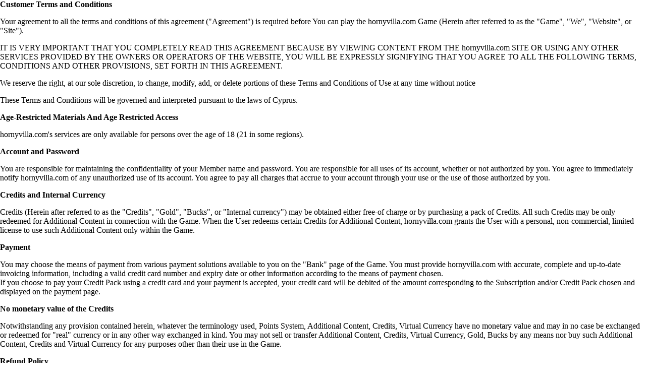

--- FILE ---
content_type: text/html; charset=utf-8
request_url: https://hornyvilla.com/pages/terms.html
body_size: 3933
content:
<html>
<head>
    <meta http-equiv="Content-Type" content="text/html; charset=utf-8">
    <meta http-equiv="Content-Style-Type" content="text/css">
    <title>hornyvilla.com Terms &amp; Conditions</title>
    <meta name="Generator" content="Cocoa HTML Writer">
    <meta name="CocoaVersion" content="2022.6">
    <link rel="shortcut icon" href="../TemplateData/favicon.png">
    <link rel="stylesheet" href="../TemplateData/style.css">
    <style type="text/css">
        body {
            text-align: left;
        }

        p.p1 {
            margin: 0.0px 0.0px 12.0px 0.0px;
            font: 12.0px Times;
            color: #000000;
            -webkit-text-stroke: #000000
        }

        p.p2 {
            margin: 0.0px 0.0px 0.0px 0.0px;
            font: 12.0px Times;
            color: #000000;
            -webkit-text-stroke: #c7c3be
        }

        p.p3 {
            margin: 0.0px 0.0px 0.0px 0.0px;
            font: 12.0px Tahoma;
            color: #c5c3be;
            -webkit-text-stroke: #c5c3be
        }

        p.p4 {
            margin: 0.0px 0.0px 0.0px 0.0px;
            font: 12.0px Times;
            color: #000000;
            -webkit-text-stroke: #000000
        }

        span.s1 {
            font-kerning: none
        }
    </style>
</head>
<body>
    <div class="info-page">
        <p><strong>Customer Terms and Conditions</strong></p>
        <p>
            Your agreement to all the terms and conditions of this agreement
            ("Agreement") is required before You can play the hornyvilla.com Game
            (Herein after referred to as the "Game", "We", "Website", or "Site").
        </p>
        <p>
            IT IS VERY IMPORTANT THAT YOU COMPLETELY READ THIS AGREEMENT BECAUSE
            BY VIEWING CONTENT FROM THE hornyvilla.com SITE OR USING ANY OTHER
            SERVICES PROVIDED BY THE OWNERS OR OPERATORS OF THE WEBSITE, YOU WILL
            BE EXPRESSLY SIGNIFYING THAT YOU AGREE TO ALL THE FOLLOWING TERMS,
            CONDITIONS AND OTHER PROVISIONS, SET FORTH IN THIS AGREEMENT.
        </p>
        <p>
            We reserve the right, at our sole discretion, to change, modify, add,
            or delete portions of these Terms and Conditions of Use at any time
            without notice
        </p>
        <p>
            These Terms and Conditions will be governed and interpreted pursuant
            to the laws of Cyprus.
        </p>
        <p>
            <strong> Age-Restricted Materials And Age Restricted Access</strong>
        </p>
        <p>
            hornyvilla.com's services are only available for persons over the age
            of 18 (21 in some regions).
        </p>
        <p><strong> Account and Password</strong></p>
        <p>
            You are responsible for maintaining the confidentiality of your Member
            name and password. You are responsible for all uses of its account,
            whether or not authorized by you. You agree to immediately notify
            hornyvilla.com of any unauthorized use of its account. You agree to
            pay all charges that accrue to your account through your use or the
            use of those authorized by you.
        </p>
        <p><strong> Credits and Internal Currency</strong></p>
        <p>
            Credits (Herein after referred to as the "Credits", "Gold", "Bucks",
            or "Internal currency") may be obtained either free-of charge or by
            purchasing a pack of Credits. All such Credits may be only redeemed
            for Additional Content in connection with the Game. When the User
            redeems certain Credits for Additional Content, hornyvilla.com grants
            the User with a personal, non-commercial, limited license to use such
            Additional Content only within the Game.
        </p>
        <p><strong>Payment</strong></p>
        <p>
            You may choose the means of payment from various payment solutions
            available to you on the "Bank" page of the Game. You must provide
            hornyvilla.com with accurate, complete and up-to-date invoicing
            information, including a valid credit card number and expiry date or
            other information according to the means of payment chosen.<br />
            If you choose to pay your Credit Pack using a credit card and your
            payment is accepted, your credit card will be debited of the amount
            corresponding to the Subscription and/or Credit Pack chosen and
            displayed on the payment page.
        </p>
        <p><strong>No monetary value of the Credits</strong></p>
        <p>
            Notwithstanding any provision contained herein, whatever the
            terminology used, Points System, Additional Content, Credits, Virtual
            Currency have no monetary value and may in no case be exchanged or
            redeemed for "real" currency or in any other way exchanged in kind.
            You may not sell or transfer Additional Content, Credits, Virtual
            Currency, Gold, Bucks by any means nor buy such Additional Content,
            Credits and Virtual Currency for any purposes other than their use in
            the Game.
        </p>
        <p><strong>Refund Policy</strong></p>
        <p>
            hornyvilla.com does not provide cash refunds. In some cases we can
            provide credits (virtual currency) to resolve customer service issues.
            The billing system used by our authorized sales agents provides
            extensive credit card fraud protection measures and our site includes
            many features to protect users from accidental charges. Therefore,
            refunds to your credit card will be provided only under the rarest of
            circumstances such as persistent technical problems originating with
            our equipment.
        </p>
        <p><strong>Cancellation or suspension</strong></p>
        <p>
            hornyvilla.com may, at its own discretion and without any prior
            notice, cancel or suspend your access to the Credits, in the event you
            do not comply with each of Terms and Conditions herein.
        </p>
        <p><strong>Warranties and disclaimers</strong></p>
        <p>
            Although care has been taken to ensure the accuracy of the information
            on this Site, hornyvilla.com assumes no responsibility therefore. ALL
            CONTENT IS PROVIDED "AS IS" AND "AS AVAILABLE." hornyvilla.com HEREBY
            EXPRESSLY DISCLAIMS ANY REPRESENTATIONS OR WARRANTIES OF ANY KIND,
            EXPRESS OR IMPLIED, INCLUDING WITHOUT LIMITATION WARRANTIES OF
            MERCHANTABILITY, FITNESS FOR ANY PARTICULAR PURPOSE, <br />
            NON-INFRINGEMENT, OR AS TO THE OPERATION OF THIS SITE OR THE CONTENT.
            hornyvilla.com DOES NOT WARRANT OR MAKE ANY REPRESENTATIONS AS TO THE
            SECURITY OF THIS SITE. YOU ACKNOWLEDGE ANY INFORMATION SENT MAY BE
            INTERCEPTED. hornyvilla.com DOES NOT WARRANT THAT THE SITE OR THE
            SERVERS WHICH MAKE THIS SITE AVAILABLE OR ELECTRONIC COMMUNICATIONS
            SENT BY hornyvilla.com ARE FREE FROM VIRUSES OR ANY OTHER HARMFUL
            ELEMENTS. Except agreed by hornyvilla.com in writing, contractors,
            agents, dealers or distributors of hornyvilla.com or any other third
            party shall not have a right to modify this limited warranty, nor to
            make any additional warranties. This website is operated by FLUSHEE LTD
			(Irodi Attikou, 8A, Lakatamia, 2332, Nicosia, Cyprus)
        </p>
        <p>
            The use of the Service through the Site is done at your own discretion
            and risk and with your agreement that you will be solely responsible
            for any damage to your Device, loss of data, or other harm that
            results from such activities. hornyvilla.com assumes no liability for
            any computer virus or other similar software code that is downloaded
            to your Device from the Site or in connection with any Service or
            products offered through the Site.
        </p>
        <p>
            IN NO EVENT SHALL hornyvilla.com OR ANY OF ITS AFFILIATES BE LIABLE
            FOR ANY DIRECT, INDIRECT, CONSEQUENTIAL, PUNITIVE, SPECIAL OR
            INCIDENTAL DAMAGES (INCLUDING, WITHOUT LIMITATION, DAMAGES FOR LOSS OF
            BUSINESS, CONTRACT, REVENUE, DATA, INFORMATION OR BUSINESS
            INTERRUPTION), UNDER ANY THEORY OF LIABILITY, RESULTING FROM, ARISING
            OUT OF OR IN CONNECTION WITH THE USE OF, OR INABILITY TO USE THIS SITE
            OR THE CONTENT, PRODUCTS, SERVICE, THE STATEMENTS OR ACTIONS OF ANY
            THIRD PARTY ON OR THROUGH THIS SITE, ANY UNAUTHORIZED ACCESS TO OR
            ALTERATION OF YOUR TRANSMISSION OR DATA, ANY INFORMATION THAT IS SENT
            OR RECEIVED, OR NOT SENT OR RECEIVED, ANY FAILURE TO STORE DATA, ANY
            LOSS OF DATA, LOSS OR DAMAGE TO FILES, LOSS OR DAMAGE TO THE CONTENT,
            ANY SERVICES AVAILABLE THROUGH THE SITE THAT ARE DELAYED OR
            INTERRUPTED, EVEN IF hornyvilla.com HAS BEEN ADVISED OF THE
            POSSIBILITY OF SUCH DAMAGES. ANY ACTION BROUGHT AGAINST
            hornyvilla.com PERTAINING TO OR IN CONNECTION WITH THIS SITE MUST BE
            COMMENCED AND NOTIFIED TO hornyvilla.com IN WRITING WITHIN ONE (1)
            YEAR AFTER THE DATE THE CAUSE FOR ACTION AROSE. THIS LIMITATION OF
            LIABILITY SHALL NOT APPLY TO LIABILITY FOR DEATH OR PERSONAL INJURY TO
            THE EXTENT THAT APPLICABLE LAW PROHIBITS SUCH LIMITATION. FURTHERMORE,
            BECAUSE SOME JURISDICTIONS DO NOT ALLOW OR LIMIT THE EXCLUSION OR
            LIMITATION OF LIABILITY FOR CONSEQUENTIAL OR INCIDENTAL DAMAGES OR DO
            NOT ALLOW THE EXCLUSION OR LIMITATION OF IMPLIED WARRANTIES, THE ABOVE
            LIMITATION MAY NOT APPLY TO ALL CIRCUMSTANCES.
        </p>
        <p><strong>Prohibited Use</strong></p>
        <p>
            You may not use this website in any way that promotes or facilitates
            human trafficking, sex trafficking or physical abuse.
        </p>
    </div>
<script defer src="https://static.cloudflareinsights.com/beacon.min.js/vcd15cbe7772f49c399c6a5babf22c1241717689176015" integrity="sha512-ZpsOmlRQV6y907TI0dKBHq9Md29nnaEIPlkf84rnaERnq6zvWvPUqr2ft8M1aS28oN72PdrCzSjY4U6VaAw1EQ==" data-cf-beacon='{"version":"2024.11.0","token":"52ed6133a3db43c7b1178bd4be0b8090","r":1,"server_timing":{"name":{"cfCacheStatus":true,"cfEdge":true,"cfExtPri":true,"cfL4":true,"cfOrigin":true,"cfSpeedBrain":true},"location_startswith":null}}' crossorigin="anonymous"></script>
</body>
</html>


--- FILE ---
content_type: text/css; charset=utf-8
request_url: https://hornyvilla.com/TemplateData/style.css
body_size: 791
content:
@import url("https://fonts.googleapis.com/css2?family=Inter:wght@700;900&display=swap");
@import url("https://fonts.googleapis.com/css2?family=Golos+Text:wght@700&display=swap");

body {
	position: absolute;
	width: 100%;
	height: 100%;
	margin: 0px;
	padding: 0px;
	text-align: center;
}
*,
*:before,
*:after {
	box-sizing: border-box;
}
.game-wrapper {
	width: 100%;
	background: no-repeat center url(../Web_bg.webp);
	background-size: cover;
	margin: 0;
	min-height: 100%;
}
.game {
	position: relative;
	/* min-height: 100%; */
}

.webgl-content {
	border: none;
	bottom: 30%;
	height: 100vh;
	padding: 0;
	display: flex;
	flex-direction: column;
	align-items: center;
	justify-content: center;
}

#unityContainerCanvas {
	display: block;
	width: 100%;
	height: 100%;
}

#unityContainer {
	width: 78.25%;
	height: auto;
	box-shadow: 0px 0px 50px 20px black;
	-o-object-fit: contain;
	object-fit: contain;
	position: relative;
	aspect-ratio: 16/9;
	max-width: calc(16 / 9 * 90vh);
	margin-top: 25px;
}

#logo {
	position: absolute;
	left: 50%;
	top: 50%;
	transform: translate(-50%, -50%);
	width: 50%;
	height: 50%;
}

#video {
	position: absolute;
	height: auto;
	-o-object-fit: contain;
	object-fit: contain;
	top: 0;
	left: 0;
	right: 0;
	bottom: 0;
	width: 100%;

	z-index: 1;
}

.progress {
	position: absolute;
	top: 100%;
	left: 50%;
	transform: translate(-50%, -100%);
	width: 100%;
	height: 1.3%;
	z-index: 2;
	padding-bottom: 1px;
}

.empty {
	background: no-repeat center / contain url(progressEmpty.Dark.png);
	float: right;
	width: 100%;
	height: 100%;
	display: inline-block;
}

.full {
	background: left / cover url(progressFull.Dark.png);
	float: left;
	width: 0%;
	height: 100%;
	display: inline-block;
}

aside {
	padding-bottom: 5px;
}

.link {
	color: white;
	font-weight: bold;
}

/* modal-age-verification */

#modal,
#modal_img-wrapper {
	width: 100%;
}

#under {
	position: absolute;
	bottom: 27%;
	left: 50%;
	translate: -50%;
	font-size: min(3vmin, calc(10px + 12 * (100vw - 320px) / 880));
	color: white;
	font-family: Arial, Helvetica, sans-serif;
	z-index: 50;
	padding: 1%;
	text-decoration: underline;
	cursor: pointer;
}

a.patreon-link {
	position: absolute;
	left: 0;
	top: 0;
	height: 35%;
	translate: -90% -8%;
	z-index: 0;
}

a.patreon-link img {
	height: 100%;
}

a.patreon-link::-moz-selection,
a.patreon-link img::-moz-selection {
	background-color: transparent;
}

a.patreon-link::-moz-selection,
a.patreon-link img::-moz-selection {
	background-color: transparent;
}

a.patreon-link::-moz-selection,
a.patreon-link img::-moz-selection {
	background-color: transparent;
}

a.patreon-link::-moz-selection,
a.patreon-link img::-moz-selection {
	background-color: transparent;
}

a.patreon-link::-moz-selection,
a.patreon-link img::-moz-selection {
	background-color: transparent;
}

a.patreon-link::-moz-selection,
a.patreon-link img::-moz-selection {
	background-color: transparent;
}

a.patreon-link::-moz-selection,
a.patreon-link img::-moz-selection {
	background-color: transparent;
}

a.patreon-link::selection,
a.patreon-link img::selection {
	background-color: transparent;
}

#backgroundElement {
	position: absolute;
	height: auto;
	-o-object-fit: contain;
	object-fit: contain;
	top: 0;
	left: 0;
	right: 0;
	bottom: 0;
	width: 100%;

	z-index: 1;
	background: center / contain no-repeat url(./loadingScreen_summer.png);
}

#backgroundElement::after {
	content: "";
	z-index: 10;
	width: 100%;
	height: 100%;
	display: block;
	position: absolute;
	background: linear-gradient(
		0deg,
		rgba(0, 0, 0, 0.45) 0%,
		rgba(0, 0, 0, 0) 14%
	);
}

#backgroundElement.no-bg {
	background: transparent;
}
#backgroundElement.no-bg::after {
	content: none;
}

/* credentials*/

.credentials-container {
	position: absolute;
	inset: 0;
	height: 100%;
	z-index: 5;
	display: none;
}

.credentials-container img {
	width: 100%;
	height: auto;
	display: block;
}

.credentials-container .close-btn {
	position: absolute;
	top: 1%;
	right: 1%;
	width: 4%;
	cursor: pointer;
	background: transparent;
	border: none;
	padding: 0;
}

.credentials-container .close-btn img {
	width: 100%;
	height: 100%;
	-o-object-fit: contain;
	object-fit: contain;
}
